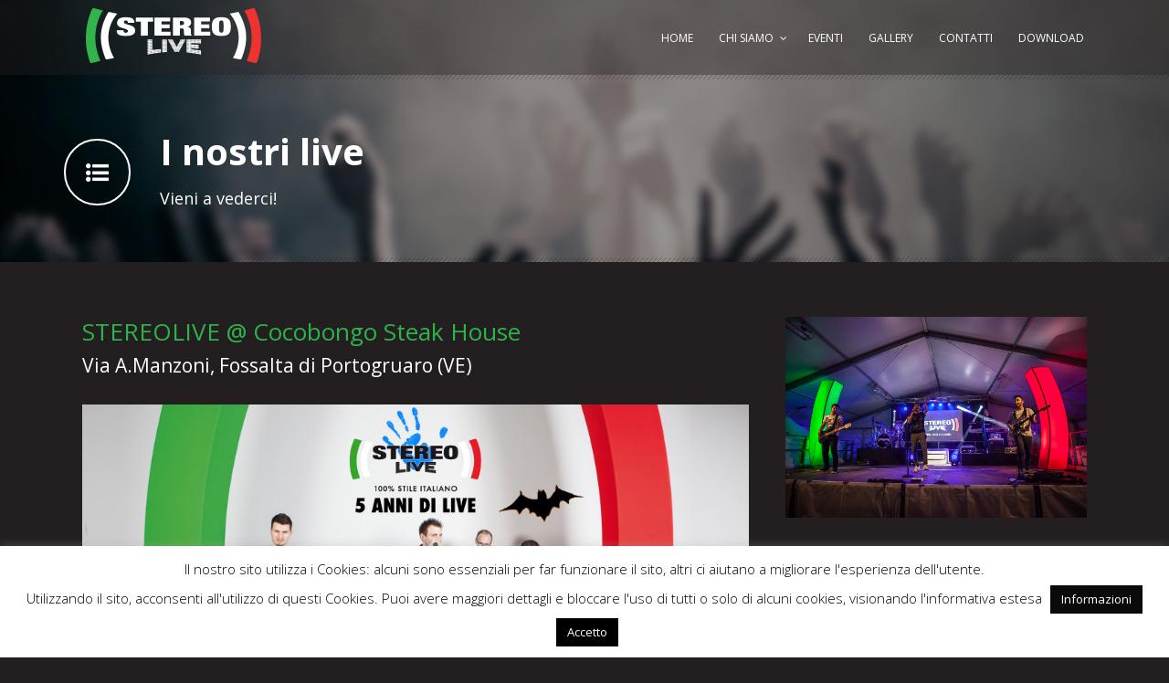

--- FILE ---
content_type: text/html; charset=utf-8
request_url: https://www.google.com/recaptcha/api2/anchor?ar=1&k=6LfJS88UAAAAAI4KYrU_AM-IfBKdORK5WDVW5qFN&co=aHR0cHM6Ly93d3cuc3RlcmVvbGl2ZS5pdDo0NDM.&hl=en&v=PoyoqOPhxBO7pBk68S4YbpHZ&size=invisible&anchor-ms=20000&execute-ms=30000&cb=ohtut6gj1bro
body_size: 48735
content:
<!DOCTYPE HTML><html dir="ltr" lang="en"><head><meta http-equiv="Content-Type" content="text/html; charset=UTF-8">
<meta http-equiv="X-UA-Compatible" content="IE=edge">
<title>reCAPTCHA</title>
<style type="text/css">
/* cyrillic-ext */
@font-face {
  font-family: 'Roboto';
  font-style: normal;
  font-weight: 400;
  font-stretch: 100%;
  src: url(//fonts.gstatic.com/s/roboto/v48/KFO7CnqEu92Fr1ME7kSn66aGLdTylUAMa3GUBHMdazTgWw.woff2) format('woff2');
  unicode-range: U+0460-052F, U+1C80-1C8A, U+20B4, U+2DE0-2DFF, U+A640-A69F, U+FE2E-FE2F;
}
/* cyrillic */
@font-face {
  font-family: 'Roboto';
  font-style: normal;
  font-weight: 400;
  font-stretch: 100%;
  src: url(//fonts.gstatic.com/s/roboto/v48/KFO7CnqEu92Fr1ME7kSn66aGLdTylUAMa3iUBHMdazTgWw.woff2) format('woff2');
  unicode-range: U+0301, U+0400-045F, U+0490-0491, U+04B0-04B1, U+2116;
}
/* greek-ext */
@font-face {
  font-family: 'Roboto';
  font-style: normal;
  font-weight: 400;
  font-stretch: 100%;
  src: url(//fonts.gstatic.com/s/roboto/v48/KFO7CnqEu92Fr1ME7kSn66aGLdTylUAMa3CUBHMdazTgWw.woff2) format('woff2');
  unicode-range: U+1F00-1FFF;
}
/* greek */
@font-face {
  font-family: 'Roboto';
  font-style: normal;
  font-weight: 400;
  font-stretch: 100%;
  src: url(//fonts.gstatic.com/s/roboto/v48/KFO7CnqEu92Fr1ME7kSn66aGLdTylUAMa3-UBHMdazTgWw.woff2) format('woff2');
  unicode-range: U+0370-0377, U+037A-037F, U+0384-038A, U+038C, U+038E-03A1, U+03A3-03FF;
}
/* math */
@font-face {
  font-family: 'Roboto';
  font-style: normal;
  font-weight: 400;
  font-stretch: 100%;
  src: url(//fonts.gstatic.com/s/roboto/v48/KFO7CnqEu92Fr1ME7kSn66aGLdTylUAMawCUBHMdazTgWw.woff2) format('woff2');
  unicode-range: U+0302-0303, U+0305, U+0307-0308, U+0310, U+0312, U+0315, U+031A, U+0326-0327, U+032C, U+032F-0330, U+0332-0333, U+0338, U+033A, U+0346, U+034D, U+0391-03A1, U+03A3-03A9, U+03B1-03C9, U+03D1, U+03D5-03D6, U+03F0-03F1, U+03F4-03F5, U+2016-2017, U+2034-2038, U+203C, U+2040, U+2043, U+2047, U+2050, U+2057, U+205F, U+2070-2071, U+2074-208E, U+2090-209C, U+20D0-20DC, U+20E1, U+20E5-20EF, U+2100-2112, U+2114-2115, U+2117-2121, U+2123-214F, U+2190, U+2192, U+2194-21AE, U+21B0-21E5, U+21F1-21F2, U+21F4-2211, U+2213-2214, U+2216-22FF, U+2308-230B, U+2310, U+2319, U+231C-2321, U+2336-237A, U+237C, U+2395, U+239B-23B7, U+23D0, U+23DC-23E1, U+2474-2475, U+25AF, U+25B3, U+25B7, U+25BD, U+25C1, U+25CA, U+25CC, U+25FB, U+266D-266F, U+27C0-27FF, U+2900-2AFF, U+2B0E-2B11, U+2B30-2B4C, U+2BFE, U+3030, U+FF5B, U+FF5D, U+1D400-1D7FF, U+1EE00-1EEFF;
}
/* symbols */
@font-face {
  font-family: 'Roboto';
  font-style: normal;
  font-weight: 400;
  font-stretch: 100%;
  src: url(//fonts.gstatic.com/s/roboto/v48/KFO7CnqEu92Fr1ME7kSn66aGLdTylUAMaxKUBHMdazTgWw.woff2) format('woff2');
  unicode-range: U+0001-000C, U+000E-001F, U+007F-009F, U+20DD-20E0, U+20E2-20E4, U+2150-218F, U+2190, U+2192, U+2194-2199, U+21AF, U+21E6-21F0, U+21F3, U+2218-2219, U+2299, U+22C4-22C6, U+2300-243F, U+2440-244A, U+2460-24FF, U+25A0-27BF, U+2800-28FF, U+2921-2922, U+2981, U+29BF, U+29EB, U+2B00-2BFF, U+4DC0-4DFF, U+FFF9-FFFB, U+10140-1018E, U+10190-1019C, U+101A0, U+101D0-101FD, U+102E0-102FB, U+10E60-10E7E, U+1D2C0-1D2D3, U+1D2E0-1D37F, U+1F000-1F0FF, U+1F100-1F1AD, U+1F1E6-1F1FF, U+1F30D-1F30F, U+1F315, U+1F31C, U+1F31E, U+1F320-1F32C, U+1F336, U+1F378, U+1F37D, U+1F382, U+1F393-1F39F, U+1F3A7-1F3A8, U+1F3AC-1F3AF, U+1F3C2, U+1F3C4-1F3C6, U+1F3CA-1F3CE, U+1F3D4-1F3E0, U+1F3ED, U+1F3F1-1F3F3, U+1F3F5-1F3F7, U+1F408, U+1F415, U+1F41F, U+1F426, U+1F43F, U+1F441-1F442, U+1F444, U+1F446-1F449, U+1F44C-1F44E, U+1F453, U+1F46A, U+1F47D, U+1F4A3, U+1F4B0, U+1F4B3, U+1F4B9, U+1F4BB, U+1F4BF, U+1F4C8-1F4CB, U+1F4D6, U+1F4DA, U+1F4DF, U+1F4E3-1F4E6, U+1F4EA-1F4ED, U+1F4F7, U+1F4F9-1F4FB, U+1F4FD-1F4FE, U+1F503, U+1F507-1F50B, U+1F50D, U+1F512-1F513, U+1F53E-1F54A, U+1F54F-1F5FA, U+1F610, U+1F650-1F67F, U+1F687, U+1F68D, U+1F691, U+1F694, U+1F698, U+1F6AD, U+1F6B2, U+1F6B9-1F6BA, U+1F6BC, U+1F6C6-1F6CF, U+1F6D3-1F6D7, U+1F6E0-1F6EA, U+1F6F0-1F6F3, U+1F6F7-1F6FC, U+1F700-1F7FF, U+1F800-1F80B, U+1F810-1F847, U+1F850-1F859, U+1F860-1F887, U+1F890-1F8AD, U+1F8B0-1F8BB, U+1F8C0-1F8C1, U+1F900-1F90B, U+1F93B, U+1F946, U+1F984, U+1F996, U+1F9E9, U+1FA00-1FA6F, U+1FA70-1FA7C, U+1FA80-1FA89, U+1FA8F-1FAC6, U+1FACE-1FADC, U+1FADF-1FAE9, U+1FAF0-1FAF8, U+1FB00-1FBFF;
}
/* vietnamese */
@font-face {
  font-family: 'Roboto';
  font-style: normal;
  font-weight: 400;
  font-stretch: 100%;
  src: url(//fonts.gstatic.com/s/roboto/v48/KFO7CnqEu92Fr1ME7kSn66aGLdTylUAMa3OUBHMdazTgWw.woff2) format('woff2');
  unicode-range: U+0102-0103, U+0110-0111, U+0128-0129, U+0168-0169, U+01A0-01A1, U+01AF-01B0, U+0300-0301, U+0303-0304, U+0308-0309, U+0323, U+0329, U+1EA0-1EF9, U+20AB;
}
/* latin-ext */
@font-face {
  font-family: 'Roboto';
  font-style: normal;
  font-weight: 400;
  font-stretch: 100%;
  src: url(//fonts.gstatic.com/s/roboto/v48/KFO7CnqEu92Fr1ME7kSn66aGLdTylUAMa3KUBHMdazTgWw.woff2) format('woff2');
  unicode-range: U+0100-02BA, U+02BD-02C5, U+02C7-02CC, U+02CE-02D7, U+02DD-02FF, U+0304, U+0308, U+0329, U+1D00-1DBF, U+1E00-1E9F, U+1EF2-1EFF, U+2020, U+20A0-20AB, U+20AD-20C0, U+2113, U+2C60-2C7F, U+A720-A7FF;
}
/* latin */
@font-face {
  font-family: 'Roboto';
  font-style: normal;
  font-weight: 400;
  font-stretch: 100%;
  src: url(//fonts.gstatic.com/s/roboto/v48/KFO7CnqEu92Fr1ME7kSn66aGLdTylUAMa3yUBHMdazQ.woff2) format('woff2');
  unicode-range: U+0000-00FF, U+0131, U+0152-0153, U+02BB-02BC, U+02C6, U+02DA, U+02DC, U+0304, U+0308, U+0329, U+2000-206F, U+20AC, U+2122, U+2191, U+2193, U+2212, U+2215, U+FEFF, U+FFFD;
}
/* cyrillic-ext */
@font-face {
  font-family: 'Roboto';
  font-style: normal;
  font-weight: 500;
  font-stretch: 100%;
  src: url(//fonts.gstatic.com/s/roboto/v48/KFO7CnqEu92Fr1ME7kSn66aGLdTylUAMa3GUBHMdazTgWw.woff2) format('woff2');
  unicode-range: U+0460-052F, U+1C80-1C8A, U+20B4, U+2DE0-2DFF, U+A640-A69F, U+FE2E-FE2F;
}
/* cyrillic */
@font-face {
  font-family: 'Roboto';
  font-style: normal;
  font-weight: 500;
  font-stretch: 100%;
  src: url(//fonts.gstatic.com/s/roboto/v48/KFO7CnqEu92Fr1ME7kSn66aGLdTylUAMa3iUBHMdazTgWw.woff2) format('woff2');
  unicode-range: U+0301, U+0400-045F, U+0490-0491, U+04B0-04B1, U+2116;
}
/* greek-ext */
@font-face {
  font-family: 'Roboto';
  font-style: normal;
  font-weight: 500;
  font-stretch: 100%;
  src: url(//fonts.gstatic.com/s/roboto/v48/KFO7CnqEu92Fr1ME7kSn66aGLdTylUAMa3CUBHMdazTgWw.woff2) format('woff2');
  unicode-range: U+1F00-1FFF;
}
/* greek */
@font-face {
  font-family: 'Roboto';
  font-style: normal;
  font-weight: 500;
  font-stretch: 100%;
  src: url(//fonts.gstatic.com/s/roboto/v48/KFO7CnqEu92Fr1ME7kSn66aGLdTylUAMa3-UBHMdazTgWw.woff2) format('woff2');
  unicode-range: U+0370-0377, U+037A-037F, U+0384-038A, U+038C, U+038E-03A1, U+03A3-03FF;
}
/* math */
@font-face {
  font-family: 'Roboto';
  font-style: normal;
  font-weight: 500;
  font-stretch: 100%;
  src: url(//fonts.gstatic.com/s/roboto/v48/KFO7CnqEu92Fr1ME7kSn66aGLdTylUAMawCUBHMdazTgWw.woff2) format('woff2');
  unicode-range: U+0302-0303, U+0305, U+0307-0308, U+0310, U+0312, U+0315, U+031A, U+0326-0327, U+032C, U+032F-0330, U+0332-0333, U+0338, U+033A, U+0346, U+034D, U+0391-03A1, U+03A3-03A9, U+03B1-03C9, U+03D1, U+03D5-03D6, U+03F0-03F1, U+03F4-03F5, U+2016-2017, U+2034-2038, U+203C, U+2040, U+2043, U+2047, U+2050, U+2057, U+205F, U+2070-2071, U+2074-208E, U+2090-209C, U+20D0-20DC, U+20E1, U+20E5-20EF, U+2100-2112, U+2114-2115, U+2117-2121, U+2123-214F, U+2190, U+2192, U+2194-21AE, U+21B0-21E5, U+21F1-21F2, U+21F4-2211, U+2213-2214, U+2216-22FF, U+2308-230B, U+2310, U+2319, U+231C-2321, U+2336-237A, U+237C, U+2395, U+239B-23B7, U+23D0, U+23DC-23E1, U+2474-2475, U+25AF, U+25B3, U+25B7, U+25BD, U+25C1, U+25CA, U+25CC, U+25FB, U+266D-266F, U+27C0-27FF, U+2900-2AFF, U+2B0E-2B11, U+2B30-2B4C, U+2BFE, U+3030, U+FF5B, U+FF5D, U+1D400-1D7FF, U+1EE00-1EEFF;
}
/* symbols */
@font-face {
  font-family: 'Roboto';
  font-style: normal;
  font-weight: 500;
  font-stretch: 100%;
  src: url(//fonts.gstatic.com/s/roboto/v48/KFO7CnqEu92Fr1ME7kSn66aGLdTylUAMaxKUBHMdazTgWw.woff2) format('woff2');
  unicode-range: U+0001-000C, U+000E-001F, U+007F-009F, U+20DD-20E0, U+20E2-20E4, U+2150-218F, U+2190, U+2192, U+2194-2199, U+21AF, U+21E6-21F0, U+21F3, U+2218-2219, U+2299, U+22C4-22C6, U+2300-243F, U+2440-244A, U+2460-24FF, U+25A0-27BF, U+2800-28FF, U+2921-2922, U+2981, U+29BF, U+29EB, U+2B00-2BFF, U+4DC0-4DFF, U+FFF9-FFFB, U+10140-1018E, U+10190-1019C, U+101A0, U+101D0-101FD, U+102E0-102FB, U+10E60-10E7E, U+1D2C0-1D2D3, U+1D2E0-1D37F, U+1F000-1F0FF, U+1F100-1F1AD, U+1F1E6-1F1FF, U+1F30D-1F30F, U+1F315, U+1F31C, U+1F31E, U+1F320-1F32C, U+1F336, U+1F378, U+1F37D, U+1F382, U+1F393-1F39F, U+1F3A7-1F3A8, U+1F3AC-1F3AF, U+1F3C2, U+1F3C4-1F3C6, U+1F3CA-1F3CE, U+1F3D4-1F3E0, U+1F3ED, U+1F3F1-1F3F3, U+1F3F5-1F3F7, U+1F408, U+1F415, U+1F41F, U+1F426, U+1F43F, U+1F441-1F442, U+1F444, U+1F446-1F449, U+1F44C-1F44E, U+1F453, U+1F46A, U+1F47D, U+1F4A3, U+1F4B0, U+1F4B3, U+1F4B9, U+1F4BB, U+1F4BF, U+1F4C8-1F4CB, U+1F4D6, U+1F4DA, U+1F4DF, U+1F4E3-1F4E6, U+1F4EA-1F4ED, U+1F4F7, U+1F4F9-1F4FB, U+1F4FD-1F4FE, U+1F503, U+1F507-1F50B, U+1F50D, U+1F512-1F513, U+1F53E-1F54A, U+1F54F-1F5FA, U+1F610, U+1F650-1F67F, U+1F687, U+1F68D, U+1F691, U+1F694, U+1F698, U+1F6AD, U+1F6B2, U+1F6B9-1F6BA, U+1F6BC, U+1F6C6-1F6CF, U+1F6D3-1F6D7, U+1F6E0-1F6EA, U+1F6F0-1F6F3, U+1F6F7-1F6FC, U+1F700-1F7FF, U+1F800-1F80B, U+1F810-1F847, U+1F850-1F859, U+1F860-1F887, U+1F890-1F8AD, U+1F8B0-1F8BB, U+1F8C0-1F8C1, U+1F900-1F90B, U+1F93B, U+1F946, U+1F984, U+1F996, U+1F9E9, U+1FA00-1FA6F, U+1FA70-1FA7C, U+1FA80-1FA89, U+1FA8F-1FAC6, U+1FACE-1FADC, U+1FADF-1FAE9, U+1FAF0-1FAF8, U+1FB00-1FBFF;
}
/* vietnamese */
@font-face {
  font-family: 'Roboto';
  font-style: normal;
  font-weight: 500;
  font-stretch: 100%;
  src: url(//fonts.gstatic.com/s/roboto/v48/KFO7CnqEu92Fr1ME7kSn66aGLdTylUAMa3OUBHMdazTgWw.woff2) format('woff2');
  unicode-range: U+0102-0103, U+0110-0111, U+0128-0129, U+0168-0169, U+01A0-01A1, U+01AF-01B0, U+0300-0301, U+0303-0304, U+0308-0309, U+0323, U+0329, U+1EA0-1EF9, U+20AB;
}
/* latin-ext */
@font-face {
  font-family: 'Roboto';
  font-style: normal;
  font-weight: 500;
  font-stretch: 100%;
  src: url(//fonts.gstatic.com/s/roboto/v48/KFO7CnqEu92Fr1ME7kSn66aGLdTylUAMa3KUBHMdazTgWw.woff2) format('woff2');
  unicode-range: U+0100-02BA, U+02BD-02C5, U+02C7-02CC, U+02CE-02D7, U+02DD-02FF, U+0304, U+0308, U+0329, U+1D00-1DBF, U+1E00-1E9F, U+1EF2-1EFF, U+2020, U+20A0-20AB, U+20AD-20C0, U+2113, U+2C60-2C7F, U+A720-A7FF;
}
/* latin */
@font-face {
  font-family: 'Roboto';
  font-style: normal;
  font-weight: 500;
  font-stretch: 100%;
  src: url(//fonts.gstatic.com/s/roboto/v48/KFO7CnqEu92Fr1ME7kSn66aGLdTylUAMa3yUBHMdazQ.woff2) format('woff2');
  unicode-range: U+0000-00FF, U+0131, U+0152-0153, U+02BB-02BC, U+02C6, U+02DA, U+02DC, U+0304, U+0308, U+0329, U+2000-206F, U+20AC, U+2122, U+2191, U+2193, U+2212, U+2215, U+FEFF, U+FFFD;
}
/* cyrillic-ext */
@font-face {
  font-family: 'Roboto';
  font-style: normal;
  font-weight: 900;
  font-stretch: 100%;
  src: url(//fonts.gstatic.com/s/roboto/v48/KFO7CnqEu92Fr1ME7kSn66aGLdTylUAMa3GUBHMdazTgWw.woff2) format('woff2');
  unicode-range: U+0460-052F, U+1C80-1C8A, U+20B4, U+2DE0-2DFF, U+A640-A69F, U+FE2E-FE2F;
}
/* cyrillic */
@font-face {
  font-family: 'Roboto';
  font-style: normal;
  font-weight: 900;
  font-stretch: 100%;
  src: url(//fonts.gstatic.com/s/roboto/v48/KFO7CnqEu92Fr1ME7kSn66aGLdTylUAMa3iUBHMdazTgWw.woff2) format('woff2');
  unicode-range: U+0301, U+0400-045F, U+0490-0491, U+04B0-04B1, U+2116;
}
/* greek-ext */
@font-face {
  font-family: 'Roboto';
  font-style: normal;
  font-weight: 900;
  font-stretch: 100%;
  src: url(//fonts.gstatic.com/s/roboto/v48/KFO7CnqEu92Fr1ME7kSn66aGLdTylUAMa3CUBHMdazTgWw.woff2) format('woff2');
  unicode-range: U+1F00-1FFF;
}
/* greek */
@font-face {
  font-family: 'Roboto';
  font-style: normal;
  font-weight: 900;
  font-stretch: 100%;
  src: url(//fonts.gstatic.com/s/roboto/v48/KFO7CnqEu92Fr1ME7kSn66aGLdTylUAMa3-UBHMdazTgWw.woff2) format('woff2');
  unicode-range: U+0370-0377, U+037A-037F, U+0384-038A, U+038C, U+038E-03A1, U+03A3-03FF;
}
/* math */
@font-face {
  font-family: 'Roboto';
  font-style: normal;
  font-weight: 900;
  font-stretch: 100%;
  src: url(//fonts.gstatic.com/s/roboto/v48/KFO7CnqEu92Fr1ME7kSn66aGLdTylUAMawCUBHMdazTgWw.woff2) format('woff2');
  unicode-range: U+0302-0303, U+0305, U+0307-0308, U+0310, U+0312, U+0315, U+031A, U+0326-0327, U+032C, U+032F-0330, U+0332-0333, U+0338, U+033A, U+0346, U+034D, U+0391-03A1, U+03A3-03A9, U+03B1-03C9, U+03D1, U+03D5-03D6, U+03F0-03F1, U+03F4-03F5, U+2016-2017, U+2034-2038, U+203C, U+2040, U+2043, U+2047, U+2050, U+2057, U+205F, U+2070-2071, U+2074-208E, U+2090-209C, U+20D0-20DC, U+20E1, U+20E5-20EF, U+2100-2112, U+2114-2115, U+2117-2121, U+2123-214F, U+2190, U+2192, U+2194-21AE, U+21B0-21E5, U+21F1-21F2, U+21F4-2211, U+2213-2214, U+2216-22FF, U+2308-230B, U+2310, U+2319, U+231C-2321, U+2336-237A, U+237C, U+2395, U+239B-23B7, U+23D0, U+23DC-23E1, U+2474-2475, U+25AF, U+25B3, U+25B7, U+25BD, U+25C1, U+25CA, U+25CC, U+25FB, U+266D-266F, U+27C0-27FF, U+2900-2AFF, U+2B0E-2B11, U+2B30-2B4C, U+2BFE, U+3030, U+FF5B, U+FF5D, U+1D400-1D7FF, U+1EE00-1EEFF;
}
/* symbols */
@font-face {
  font-family: 'Roboto';
  font-style: normal;
  font-weight: 900;
  font-stretch: 100%;
  src: url(//fonts.gstatic.com/s/roboto/v48/KFO7CnqEu92Fr1ME7kSn66aGLdTylUAMaxKUBHMdazTgWw.woff2) format('woff2');
  unicode-range: U+0001-000C, U+000E-001F, U+007F-009F, U+20DD-20E0, U+20E2-20E4, U+2150-218F, U+2190, U+2192, U+2194-2199, U+21AF, U+21E6-21F0, U+21F3, U+2218-2219, U+2299, U+22C4-22C6, U+2300-243F, U+2440-244A, U+2460-24FF, U+25A0-27BF, U+2800-28FF, U+2921-2922, U+2981, U+29BF, U+29EB, U+2B00-2BFF, U+4DC0-4DFF, U+FFF9-FFFB, U+10140-1018E, U+10190-1019C, U+101A0, U+101D0-101FD, U+102E0-102FB, U+10E60-10E7E, U+1D2C0-1D2D3, U+1D2E0-1D37F, U+1F000-1F0FF, U+1F100-1F1AD, U+1F1E6-1F1FF, U+1F30D-1F30F, U+1F315, U+1F31C, U+1F31E, U+1F320-1F32C, U+1F336, U+1F378, U+1F37D, U+1F382, U+1F393-1F39F, U+1F3A7-1F3A8, U+1F3AC-1F3AF, U+1F3C2, U+1F3C4-1F3C6, U+1F3CA-1F3CE, U+1F3D4-1F3E0, U+1F3ED, U+1F3F1-1F3F3, U+1F3F5-1F3F7, U+1F408, U+1F415, U+1F41F, U+1F426, U+1F43F, U+1F441-1F442, U+1F444, U+1F446-1F449, U+1F44C-1F44E, U+1F453, U+1F46A, U+1F47D, U+1F4A3, U+1F4B0, U+1F4B3, U+1F4B9, U+1F4BB, U+1F4BF, U+1F4C8-1F4CB, U+1F4D6, U+1F4DA, U+1F4DF, U+1F4E3-1F4E6, U+1F4EA-1F4ED, U+1F4F7, U+1F4F9-1F4FB, U+1F4FD-1F4FE, U+1F503, U+1F507-1F50B, U+1F50D, U+1F512-1F513, U+1F53E-1F54A, U+1F54F-1F5FA, U+1F610, U+1F650-1F67F, U+1F687, U+1F68D, U+1F691, U+1F694, U+1F698, U+1F6AD, U+1F6B2, U+1F6B9-1F6BA, U+1F6BC, U+1F6C6-1F6CF, U+1F6D3-1F6D7, U+1F6E0-1F6EA, U+1F6F0-1F6F3, U+1F6F7-1F6FC, U+1F700-1F7FF, U+1F800-1F80B, U+1F810-1F847, U+1F850-1F859, U+1F860-1F887, U+1F890-1F8AD, U+1F8B0-1F8BB, U+1F8C0-1F8C1, U+1F900-1F90B, U+1F93B, U+1F946, U+1F984, U+1F996, U+1F9E9, U+1FA00-1FA6F, U+1FA70-1FA7C, U+1FA80-1FA89, U+1FA8F-1FAC6, U+1FACE-1FADC, U+1FADF-1FAE9, U+1FAF0-1FAF8, U+1FB00-1FBFF;
}
/* vietnamese */
@font-face {
  font-family: 'Roboto';
  font-style: normal;
  font-weight: 900;
  font-stretch: 100%;
  src: url(//fonts.gstatic.com/s/roboto/v48/KFO7CnqEu92Fr1ME7kSn66aGLdTylUAMa3OUBHMdazTgWw.woff2) format('woff2');
  unicode-range: U+0102-0103, U+0110-0111, U+0128-0129, U+0168-0169, U+01A0-01A1, U+01AF-01B0, U+0300-0301, U+0303-0304, U+0308-0309, U+0323, U+0329, U+1EA0-1EF9, U+20AB;
}
/* latin-ext */
@font-face {
  font-family: 'Roboto';
  font-style: normal;
  font-weight: 900;
  font-stretch: 100%;
  src: url(//fonts.gstatic.com/s/roboto/v48/KFO7CnqEu92Fr1ME7kSn66aGLdTylUAMa3KUBHMdazTgWw.woff2) format('woff2');
  unicode-range: U+0100-02BA, U+02BD-02C5, U+02C7-02CC, U+02CE-02D7, U+02DD-02FF, U+0304, U+0308, U+0329, U+1D00-1DBF, U+1E00-1E9F, U+1EF2-1EFF, U+2020, U+20A0-20AB, U+20AD-20C0, U+2113, U+2C60-2C7F, U+A720-A7FF;
}
/* latin */
@font-face {
  font-family: 'Roboto';
  font-style: normal;
  font-weight: 900;
  font-stretch: 100%;
  src: url(//fonts.gstatic.com/s/roboto/v48/KFO7CnqEu92Fr1ME7kSn66aGLdTylUAMa3yUBHMdazQ.woff2) format('woff2');
  unicode-range: U+0000-00FF, U+0131, U+0152-0153, U+02BB-02BC, U+02C6, U+02DA, U+02DC, U+0304, U+0308, U+0329, U+2000-206F, U+20AC, U+2122, U+2191, U+2193, U+2212, U+2215, U+FEFF, U+FFFD;
}

</style>
<link rel="stylesheet" type="text/css" href="https://www.gstatic.com/recaptcha/releases/PoyoqOPhxBO7pBk68S4YbpHZ/styles__ltr.css">
<script nonce="U-eep70bweV2JiYrxMnfxA" type="text/javascript">window['__recaptcha_api'] = 'https://www.google.com/recaptcha/api2/';</script>
<script type="text/javascript" src="https://www.gstatic.com/recaptcha/releases/PoyoqOPhxBO7pBk68S4YbpHZ/recaptcha__en.js" nonce="U-eep70bweV2JiYrxMnfxA">
      
    </script></head>
<body><div id="rc-anchor-alert" class="rc-anchor-alert"></div>
<input type="hidden" id="recaptcha-token" value="[base64]">
<script type="text/javascript" nonce="U-eep70bweV2JiYrxMnfxA">
      recaptcha.anchor.Main.init("[\x22ainput\x22,[\x22bgdata\x22,\x22\x22,\[base64]/[base64]/bmV3IFpbdF0obVswXSk6Sz09Mj9uZXcgWlt0XShtWzBdLG1bMV0pOks9PTM/bmV3IFpbdF0obVswXSxtWzFdLG1bMl0pOks9PTQ/[base64]/[base64]/[base64]/[base64]/[base64]/[base64]/[base64]/[base64]/[base64]/[base64]/[base64]/[base64]/[base64]/[base64]\\u003d\\u003d\x22,\[base64]\x22,\[base64]/Cr8OKw6wIESvCj8O2w7HCtA7DisKNB8Obw5bDncOuw4TDlcKpw67DjggbO0kPAcOvYSfDjjDCnmowQlAzUsOCw5XDssK5Y8K+w5AhE8KVJcKzwqAjwrcPfMKBw7wewp7CrGsGQXM8wq/CrXzDs8K6JXjCncK+wqE5wrLCkx/DjRUFw5IHD8KvwqQvwrcoMGHCocK/[base64]/DhsOHXMKnSVgYPcOcAMO9w73DmD3DqsOQwqYlw7lFPEp4w63CsCQTV8OLwr0FwpzCkcKULUsvw4jDvgh9wr/DnTJqL1bCnW/DssOUcltcw6fDvMOuw7UKwoTDq27Co0DCv3DDsUY3LS/CicK0w79xOcKdGDlGw60aw4swwrjDujMgAsONw4PDksKuwq7DrcKRJsK8BcO9H8O0Y8KwBsKJw6jCm8OxasKVcXNlwrfCgsKhFsKgfcOlSDfDlAvCscOXwq7DkcOjGhZJw6LDj8O1wrl3w6/[base64]/DqsOSdnRVacOXMcOqRELDkMKNOgJhw40KPsKJK8KKDGJiAcORw73Dum9Zwo0Lwo/CoFvDojDCpTA0VUbCv8KTwrHCjMKtRG7CssOSfyoZE0AVw5fDmsKKO8KEOx7Cm8OGPlBkdCojw5dJT8KywrXCt8Omwq9bcsOFOEA4wrTCmjhZUMK7wo3CqG8KdypKw7/DjsO0OcOrw5HDoQdWJMKuW2TDm2DCjBEvw4ESPcOOAcOow7nCthLDgVcRJMOEw7FnRcOxw4rDkcK+wplDCk0DwpTCnsOZRDNQfiDDlSI3W8OwR8KqH3F4w4jDmAXDn8KIfcObasOjCMKTZMKXN8ONwpZ/wqlOPTDDgB8pNHzDqTHDsxAcwrkGORhbcwMoHiXClMK3ScO/[base64]/DsT3DqGEqw4A4LsOQd8O9w4DDnQXDo1rDgWnDmh1TGF0rwpE6wpjChykIWMO1DcOFw4sJVzERwrw5KmPCgQ3Cq8OWw6jDqcK/wrJOwq1tw5pNUsO5wqslwozCosKHw5Ajw5LCoMKVcsO4csOFIsKxNysHwpQAw58mNsKCw5geAFjDmcK/Z8ONbCLCmMK/wqLDqgDDrsKww7wsw4kxwoADwoXCjnQ8fcKFKkAhJcO6w6YpLAA4w4DCgz/DmWZWw5LDthTDu3TCnRBQw541w7/DtjwJO3nDk2zCh8Opw4Bgw6JOMMK1w5DChnrDv8OIwolgw5fDl8O8w6HCnj3DuMOxw5sfD8OIPTDCi8Onw7t8RE9Yw6ojZcObwq7CqFjDq8O6w6DCvD3CksOBW1PDh3/CvBLClRpAL8K/X8KdWMKMasKhw5BCXMKWZGtYwqh5EcKiw7bDqDkMO2FXSnUXw6LDhcKZw78Yd8OvEzEaXw1WRMKfG0R0JjdrGyp6wq4Ib8Ocw4UMwpvCmcO9wqxYZQh2FMKlw65AwonDscODaMO6bsObw5/CpsKMCW4uwqHCm8K3I8K3ScKqwp/[base64]/CgwMJDVjCiMK7YxDCvcKxXVrDq8K3annDvwjDmMOmCxPClyTDjMKTwpd3VMOwPUwjw5cQwpDCpcKfw5doCSAZw7rDvMKiJMOJwpjDtcOIw749wpBJPRZlLRzChMKKbnrDncO/wqvCm0LCjxHCosKED8Kqw6N4w7LChVh7AwYgwrbChwrDh8K0w5HCp0Ysw6o/w5FESMOswqjDvsO+L8Khw5dUw4N7w7glW0tmPlzCkHbDvWLDtcK/NMO1AyQgw7NscsODdxIfw4LCs8KDYELCgsKRBUleRsK0ecOzGGTDiGs3w7xPOS/DgSIrCWzCncK6CsOHw6DDvlNqw7Ukw5k0wpHDiCcJwqbDncOhwrpRwqzDsMK5w58aC8OZwrjDuRchTsKEN8ONDws9w4Z8bGLDgsKSRsOMw41KZcOQfn3CkRPDtsKgwp7DgsKmwrVDCsKUfcKdwovDnMKCw7tEw43DhgfDtsKpw6UdES5vNk0Cwq/DtcOaY8O6YcOyMD7Cr3nDtMK5w5YLwoksVcO2WTdJw6PClsKJEm9iXT3Cl8K/M3nDghNUYsO/QcKmVQsjwoPDqMOFwpHDjmgbHsOcw4fCg8K6w40nw75Bw5F5wp7DjcOuUMK/Z8ONw75LwpsMAsOsC2APwovCl2I8wqPCsGkfw6zDjFDCrgpOw5bCqcOdwo91CTDCvsOiwqUAKcO1cMKKw6URM8OoGGgFKy7Du8K/[base64]/wr7Ck8KDwpAcSsKnMTXDu8KwesOoZcO0w63Dm09Pw5JxwpEZC8K4BS7CksKdw77CnSDCuMOfwrjDg8OSCyYDw7bCkMKtwrHDnW9Tw51dUMKkwr0lecO2w5FRwoMBBHhebQPDshBlOXhQw4s6wqnDjsKuwo7DnipMwpBtwpMSOg4cwo/Dk8O/YsOSXcKrSsKtdUspwot6w4jDkVjDlT7Ckmo/PMK4wqN2LMOQwqpowqjDrk/DvUMAwo7Dn8Ouw5PCj8OWUMOAwo3DkMK5wotzesK9WzZsw6/[base64]/DvidPODLCm8O0dlFZaSxkwpbDqk5sJyw7w4MeHcO1wpAhV8KGwq4aw4EGXsOowo/DtWAEwpnDqDbCi8Ouc1TDgcK3Y8KWUsK9wojDlcKgKmEWw7rDrw1TOcKjwqlNRCbDjRwnwplJMUBLw6LCnUdxwoXDq8O8WcKLwprCojXCvnMnw5/CkwA2cmV/H0TClyc5JcKPThXDiMKjwoENeXRkwqwHwr03LVXCr8Khc3VTS3wRwo3DqsOPHizCj2rDumM5QcOLU8KqwqQ+wrrCqsO4w5jCmsOrw6kdN8KPwp9LGsKNwr7CqW/ChsO2wpPCg2Jqw4vCgULCmQ3CgsOSeCbDoktww4TCrjAWw5nDk8KEw57DoxfCqMOgw4hQwrnDmlfCu8OmKgM8w7nDnTfDusO1VsKNYMK2LTnCnWpFbcK/X8OyHzDCuMOPw4F3JErDsF12ccKaw6zDn8KKEcO9ZMK4PcKtw7DCnEHDoTHDusKgbsKUwp9UwpnCjgx4Ln7CpS/Do0tVaQhowrzCmQHCusO0BWTDg8KbasOGd8KqUj7Cq8K/wrTDrsKuCjzCj2rDhG8Qw6HCmsKNw5jCqsKkwqJoHRXCs8Kmwr5wOcOQwr3DjA3DosOgwp3DjlNSF8OWwokfEMKnwojDrnV5Dw/[base64]/DsQtAw5/CjQJRw5xpSyhGw5MHw7tGwqnClcK/Y8KoCjsKw7ciN8KlwprCgcO6a2XCr0I9w7whw6vDvsOdOFjCnsOmfHrDpsKzwqDCgMOEw6TCr8KtcMOXJHvDr8KdN8KRwqUUYj/Du8OAwpt5eMKdw4PDuQgHY8OOYsOjwo/Ds8KbTDjCh8KtNMKcw4PDqBvCgCHDucO6AyA7w7jDsMOBfH4Ow7tPw7J6CMO3woRwHsK3wqfDljPChC49PsKHw6HCnTJHw73CuH9lw5J7w7UPw64/CkHDjgfCsWvDmMKNQ8OKCcK2wprCkcK+wpwrwofDs8OkFMOXw4VHw55SSwY1CTIBwrTCocKsAz/Dv8KqS8KADMKdGV/[base64]/Cm8KbE8KBeATCh8OgwpPDrMOvQnbDvnwVwqMTw6zClkAOwpEyQzLDhsKBDMOMwoPCiD4dwpsiPTLCtSjCuVACP8O8cDPDkyPDjGjDrMKhf8KMb1zDm8OgGz8sL8KyKEbCqsKIFcO8MsK5w7YaUl/CksKIJcONCMODwovDtMKOwpPDs2PChVoqMcOoaTzDucO/wogWwr/DssKtwrvDpFMKw7wbw7nCowDDqngII3gfEcOYw73CisO1WMK+OcKqRsONMQBkXUdvXsKbw7hyZHrCtsKCwojCoSY+w6XCtgpAFMKIGjTDtcKbwpLDtcOYUlx4VcK4Ll7CkUlvw5rCssKMK8Obw7/DrwHDpjPDm3DDni7CqMOgw5vDlcKHw50xworDl1XDg8KGKl1Uw5Msw5LCocOywr/Cr8OkwqdewqXDm8KnMGzCvW7Cll1gMMOyRMKHHGJgODHDlV4iw5QAwqLDq2YRwo89w797Ah/DmsO1wpzDv8Osb8O/N8O2WF/[base64]/DhMKiw7NrGcOqPMKMw7ttZXPCh1UGYMO3wrgPwr7DkV3Du2jDo8KBwpnDvxfDtMOhw7/CtMKUSWIQV8KpwqTDrsOZQWPDmVfCnMKZQ2HCmMK/UcOHwrrDr2HCjMOFw6/CpVFxw4UYw4jCncOnwqzCiWhUYS3Du1bDuMKIesKKJTtIOw4RX8KzwohewprCp3hQw5JVwod+LUpjw7EXGh7ChWHDmgF6wppbw7jChcK+dcKnFikUwqTCtcOZJwxww6I0wqsoVzTCrMOow4cIHMOcwpvDiGdYK8O0w6/DsGUKwrNJMsOkUGnCqlHCk8Oqw7IHw7bCosKIwo7Ck8KbdFTDoMKRwpIXGsOLw6/[base64]/DrC1xwpbDncKvdxzDpjgUJ8OcwpvDn03DsMO3wp9JwoFEM0oyLXlRw47CmMKSwrJaQUfDkgDDtsOAwrbDkAvDnMKvOCzDocOqIsKlacKcwrvCgSTDp8KLw6nCnS3DqcO3w7vDmsO3w7oQw7UEQsOVZSvDkMKbwoTCnz/Cm8Otw6HDmgkUOcO/w57DuCXCh3TCgsKZN2nDikfCtcOtbFvCoHYIA8KGwpTDjSchUirDsMK6w5QVC3cfwr/DlV3Dqm1rEHEyw4rCtysWbE5BOSDCvX59wp/DuWzCvG/DhMO6w5rCmW0YwodmV8Ocw5fDlsKdwovDhWULwq1dw5LDjMOGH3UNwrzDsMOxw5zClgLCgsKFMhVjwoNQThdIw4DDgwsFw4hfwo8hVsOgLkIpw6lEGMOnw7UOcMK1wp/Do8KHwo0Uw5DCicOkRMKfw5LDmsOPPMO/HcK7w7ItwrTDnBVgE3LCqhweGhnDj8KQwpPDnsOIwoHCkMOYw5jCvl9/w5nClMKiw5PDixRTA8OZfjYmexXDuS/Dp2XCj8KgZcO4ZRUbL8Ohw5wVecKWLsONwpIKG8KZwrLDpcKjwqoCHGg8UFkMwrTDvAQ9J8KmIg7DkMOCWwvDjwnDhcKzw6F6w4rCksOAwrsTKsKdw68Pw43DpmDCkcKGwoE/ecKYehjDosKWbwdjw7p4S27ClcKOw5TDnsKPwqModcO7Hykhw7YWwqdrw5jDrl8ENMOdw4HDucOkwrnCmMKUwonDsiASwrrCvsOcw7pgKcKhwqBXw6rDhyfCt8K/wqzCql0Ww6lIwrfCnh3CtsK/wq1SdsOgwpjDv8OscCfCpxVEwpDDpXEAKcOIwphFG2HDqsOCfXjCiMKlC8KfOcKVGsKoPS/ChMOuwozCicOow7HCpDQcw6lMw4wLwr0dS8KiwptzJE/CpsOwSFrCpjEPJAw+axbDksKLw5jCtMOcwpfCtFjDvSh6exvDnnp5McOJw4TDjsOtwp/[base64]/[base64]/Di14xKmHCjmXDsitKw6kRwoTCtFkNw5vDqcKNwo8DKXXDjmvDp8OuDnXDvsOqwqlXG8KawpzDjQA/wq43wqnDlsKWw7Jfw6wWOnnCq28Fw7R+wrfDksOtBHjCnVAaIV7CiMOtwoYfw77CnAbDnMOqw7LCj8K2A3cZwpVow5EIJMOmVMKQw4/DusOiwrvCq8OFw6YfLGPCm3kOBDZDw7tUFcKAw517wr9MwqPDlMK1asOLLGjCgVzDqhvCoMORTRMTw47ChsOgeWbCp3IwwrTCjsKkw57DtXk1w6UYBGTDuMOFw4Zkw7pBwqU7wqjDnzbDrsOIJCnDnnA9CTPDh8Kpw6TCh8KZYFBhwofDtcO7wpY9w4Q/[base64]/E8OjScKrdMO8w5DDm10ZRsKEM0IFw7vDhS/CjMOuw6zCmQDDuTMFw7wxwoDCmG8Dw5rCmMKnwqrDi0/Dv2jDkRrCpVQUw53Ct2YyN8KGdz3DhMOqKcKYw5/CijUwdcKYIV7CiU/CkTI+w6BAw6LCtSXDul3CqmzDnVRvE8O6G8K4IMO9a2PDj8Oww6kdw5nDjMOtwo7CvcOtwrXCicOlwq/DtcOiw6kTK3IpU1XCgsK2CENUwqkiwqQCwpfCmhvCpsOsf2bDtD/Cq2vCvFZjZgfDniFRVhVHwoA1w5RhbSnCuMK3w63DtMOVTRdQw6Z0AsKCw6IXwodyW8KOw6LCpCNnw5pFwoXCoS5Xw7QswoPDgQ3DgGbCr8OTw6XDgMKkNsOtwrDDgHI/[base64]/[base64]/CjMKJS8ObDl9Gwrgowr/[base64]/ClmjDtCVMw5/[base64]/CgRrCsDDDk8OfwqFJEsOfEMKcGcK/w49cw4Nowpgsw6hNw5xEwqYXG1oGM8OHwrgVw7DDsFMKGQY7w4PCnlgbw5czw7oAwpvClMKXw4TCnTM4w6hOesOwJ8OCdcOxaMKyUB7DkiJKKxsNw7nDucOZU8OGcQ/Do8KwGsO+w5JLw4TCnXPCisK6wqzClhTCjMKswpDDqkTDmFTCgMO7w47DocK6YcOqNsObwqUuHMKYwpMow73CgsKhcMOhwqrDkU1dwonDgzIxw6xbwqvDlRYAwqjDj8O+w61GFMKVbMOZegLCpQJ/[base64]/w7gyw7DDgTxfGQpKaMOWbAtYw7jChHDCscKNw4MJwpXCncKkwpLDkcKaw7J9wp/CunMPw5zCj8Kcw4bChsOYw5/[base64]/Dm8Kbw7HDh1dkwo/Ciw1+wqZsVAfDl8Ktw6DDksOSDhMUcGJXwoDCusOKAE/Doxtbw4rCn05Fw7LDv8OjShXCtBXCqCDCsHvCusO3SsKswr9dNcKfQsKow5QsQcO/[base64]/DvS3DlsKrdMOQLFMEw5fChsKRwpMtGmQpwpHDp0zCssOLW8K+w7tdRw/DjCPCtn5uwodPAQtiw6RPw5HDtsKaHjfCglvCv8KedxjChgTDjsOhwrcmwq7Ds8O3IHHDq0oEKg/Dg8OcwpTDrcO8wqZbScOEZcOJwoFiBhsxfMKWwqUtw4F3PXk4GB4OZsK8w7FGeCkqbXHDtsO2DsK/wpLDsmbCvcKaGRbDqU/Cq3NZa8O8w68Xw5TCmMKYwoQrw6dRw7EQGmYxJkklGmzCncK3QMKqXhUYAcKkwqM9R8OWwod/YcKvMidUwqlSCcOLwqfCo8OsTD1SwrhDw43CrDvCqMKWw4JMIxzCs8K/w6DCjRd3dMKPw7HCiW3DtsK/[base64]/Dg8K3w69KDSbCq1oRwpBjwoduKsKewobCjjwUTcO5wpNuw6PDnzrCucOiO8KDTcOYL1nDnTfCgsOQwq/CiTICKsO0w4rCqsKlN0vDrsK4wpdcwp/[base64]/CucKNwp4AAMOrwoIow6XCmijCoil2w5TCtsO5wpgrw5E6AcOSwogIXmZhdsKMBj/DiAHClsOIwp5ZwoBow6vCsljCoUkDUFMEF8Ogw7nCk8OdwpxBXGcVw4k+CBPDhVI9anpdw6New4oGJsKmJMKWATvCt8K0QcO9BcO3Ti7DiRdNCx0pwp1/wrQTEXI6MxkWwrjChMKMP8KTw6zCisOwLcO1wprCnSIiXMKlw6c6w7BoNULDqV3CocKiwqjCtsKawr7DgVt8w5bDnVIuw64kXHlNfcKqdcK5ZMOowobCgcKwwr7CiMK4JE0pw5VlN8Oow6zCl2g/ZMOlY8OlZcOUwr/[base64]/CsTLDgFQmw53DqU14w7vCnxTCn0JjwqzDoFPDssKLTBvCpsKkw7RrWMOqMUYRQcKVw7Jewo7DgcKrw7vDkgo/cMKnw57Do8ONw79zwoR2B8OoVWDCvHXDtMKsw4zCj8K6wrsGworCv0nDoz/ClMK6woM4QG0bbATCpC3CtRPCocO9w53Dq8OkKMObRMOBwr0IB8Kzwq5Lw5h1woFIwqdkOsONw5vCjDjCkcKUbGk8HcKwwqDDgQd9wrZvTcKzPMOoQjLCgyd6L1TDqj9Zw4k8XcKOFMKrw4zDqHXClxrDqcKkUcOXwrfCoX/ChHnCgm3ClxZqJMK0wqHCozcvwrxHw67CqWVcH1QXHEcvwpHDvh7Dp8ORTTbCl8OIRD9SwqA8wotawp5+wr/DjkIQw6DDoibCg8O/CG7CggAdwpzCpDd4OXTDphUAd8OsQgPCg1kJw6rDs8KMwrZNbRzCuw0UG8KOMsOzw47DsgrCvFLDu8OBXcK0w6DCm8Onw4NTMC3DlsKmbsKRw6tdKsOswoU0wojDmMKzYcKrwoY6w70bPMODVn/DsMOpwqlowo/[base64]/dVEzw5hRDWXCn8KDw75/MTYZfVobw4hNw7cGLcKTHTYGwrM4w75MXDTDu8O5wqJuw5zCnxBfaMOeTUxMRcO+w5rDiMOwAcKXL8KtY8K6wq4mTEUNwq5pCTLCmz/CosOiw5BmwodpwpY8HA3Co8KjVRs1wp/DmsKFwrQVwpbDksOCw7JHdSAbw5sew7nCssK9acOswpJ/dMOtw4VLIsOlw4ZLNzXCo0XCoCvCpcKSVsOvw7HDkDBhw6wWw4kowqBDw7Qdw5lnwroBwr3CqB/CvyvCmxjDnUVZwpN5YsKzwp01JzhDBhg+w48nwooZwqHDlWhqYsKcWMOtRcKdw4jDiHhmNMOxwrvCoMK3w4rCl8KRw5TDt2cBwpoxCQ7CmMKVw65nOsKwQ3BOwqspScO3wp/ClzkEwqTCpULChsKFwqonLGrCm8KMw7wSGSzCj8O5WcOSdMOswoATw7U8Ok/DjMOlOsKzBcOpL0PDtl0tw57CpsOUDhzCnWTCiiJCw5bCmDM1I8OmbsOVwqjCg14RwpLDjFvDoGfCpmvDsFrCohPDt8KSwpUQeMKUeiXDrRvCu8O9ccO3SFrDl0DCpD/[base64]/F8OJw5B2fMKJw691VsOjw65xWlAVw5cNwovCoMKlwq/Dl8O5RjQNbsOhwq7Ck1LCm8O/YsK6w63DtMK9w5nDsC7DoMOMw4lBCcOZW0YdNMK5J33DlAIgecO2aMKTwrx/YsOYwovClURyf2JYw7MnwqbCiMKLwqDCo8KlQxhITsKsw7krwpvDlXY0JsKLwqzCu8O7QQdwDcOuw6lawofCt8KXFB3CkBnCqsOjw7Qvw47Dn8OZY8KXOhnDhsOrDwnCucO0wqnCt8Kjw6lGw4fCvsKKTsOpZMKBbXbDrcKPcsK/wrYBfB5iw6LDg8KcDHMmOMKfw6BPwpzCpcOBd8O4wrA3wocjJkoWw59Xw5Q/[base64]/w55SfDDDjcOHIMORK8KUU2YxZRk6FcOpw7UAKy3CicKfQsKZbsK9wrvChcOywrl4KsK0KcKCOHNuTsK9GMKwSMKnw7Q1IMOiw67DjsO/fnnDpXDDt8KQPsKbwoI6w4bDiMO8w67ChcKRVnnDrMOEXkDCgcKDwoPCr8KSYzHCtcKtbsKzwpUMwqTChMOjdhrCoGJZQcKdw4TChjjCuSR7QHrDs8OwZSXCuGXCi8OpAREXPljDkR3CusKRezPDl1nDrsO+TcO7woQaw6vDnsOvwox/[base64]/CnMO+MsO5wpY/AhTCkcOwMcKlb8OMfcOEU8OSM8KDw7jCj0VowpBgfmp4woZ/wphBaVN4WcKUA8O2wo/Ch8KqHwnCuRxIVgbDpC7CqHzCgMKMQ8K9d0/[base64]/w5fDosOdwqvDmMOFfcKmw4PDncOpw6LDnF1kSxjCtMKaFMO2woF8Jlh+wq59L3vCvcKaw5jCgsKPL3jDhGXDrFDCgcK7woUeSXLDl8KQw7EEw63CiXl7JcKjw61JDSfDvSFiwr3DocOtA8Kgc8KGw5gZRcODw7/[base64]/w5rCusKkHn8VJ3xoEcKqX8OeKsOGRMO8SCNFUR0uwplYNcKmWMOUSMOAwp/ChMK2w5kzw7/CmyAHw5tyw7HCpcKDQMKnEllswp7CmEcERXEfaBwiw614RsORw5HDsQnDknvCqmEdcsODC8Krw7bDicOpWA3DqsKLUn3DsMOsG8OJFREwOMOYwozDh8KbwoHCjVTDmcOWFcKsw4TDvsKwYcKFPsKjw6tNI2IZw4vDhwbCjsOteGXDvn/CtGY3w6TDqg5PPcOYwrPCrGbCqxdlw5whwqLCiVHDpw/DrF7DoMK2L8Ozw4JLS8KjIl7DocKBwpjCqWsYJMOJwoTDoXnDinNCZMKGbXfCncKrWSjClh/[base64]/S8KCW8OPa0FbXMOrOCPDnUDCjDkuPjdaU8OVw53CqEhYw7koHRUbwq1/UXzCoxLCgMOja15SasOlK8O6wq4dwoLCuMKoWU5pw43CvVwgwoc4e8OQaggWUCQcT8KGw4PDk8OWwr7CtMOZwpRdwrR4FyjDhMKxNlPClQBiw7tHKcKHwqrCv8KFw4PDqMOQw54vwr0tw5zDqsK/J8KIwrbDuw9kZ0jCqsOEw4Ruw7Ubwok4wp/DqiBWYhVfOG5maMOYCcOoe8KiwovCscK2dcOyw6ZCwodfw5cxKyfDrU8tfyrDkzfCkcOcwqPCk2BJQcOyw7zCu8KNWcOHwrXCvlNIwqPCnEgpw6RhGcKFUkfCi1VsTMOkAsKSHcKWw5UUwocGcMOYwrzDrsO2TwXCmsKpw7bDhcK+w5N8w7A/eWxIwpbConhaLcKjAsOMRMKow6RUWxbChlgmAGlGw7rCiMKQw7xmRsK1cR1oLF1nPsOlDzt2M8OebsOaLGkCYcK9w7LCmMOUwrfDhMKpYzzCtMKtwqzCmD5Cw4lawobDrybDinzDgMOvw4rCo2gOXXFZwrRXIRrDiFzCtFJNA3pqC8K/WsKfwqzCjEs0HzHCgsOuw6TDnTLCvsK3w7PCi15mw61FZsOmFgB2TsOLbMOhw7nCj1LCiEoXNzTCssKgR25/[base64]/Cpw7CuMOqw43DiMOdKsOYw6ZpwobCtcKjw5N3w4DDuHPDqSDDrGIdwovCjHHClBJ9UcKhbsOcw5wXw7HDusOsCsKWDF5VWsOMw6fCpsO9w6/CqsKEw7LDmMKxM8KeY2LCq3DDtMKuwrTCk8Ohwo3DlcKsDMO6w5syXnpPdV7Dq8OhMMOPwrUsw5UFw6HDh8Kfw6gOwobDpsKjTMKAw7hFw7J5O8OuVwLChy/Cnllnw6HCo8KfNBjCk101P2vCvcK2f8ORwrFww7DDocOVDi9KZ8OhHUpEZMOJeVvDnAhDw4/Cs2lGwoLCsizCs3oxwqUHwqfDlcOkwozCvgcLXcO1csKoQSJdXRvDgSbCisKuwoDDpT1ww5TDnsK8HMKjEsOJRsKWwrTCjXvCksOqw653w41Lw43CtDnChhMxM8OEwqLCpMKvw5QWOcOCwqrChMOCDznDl0PDnX/Dl30lVm/[base64]/DjwXCmcK+woLDv8KhKsOywrvCtXVWw7/CrGQ8w4XCk1Mrw74QwojDoX4vwpI6w7nCiMKHVQfDrmjCrwTChCQcw5bDukfDuhrDgUvCm8KAw4/Cr3oJcsOJwr/DqxVWwoTDrTfCgznDn8KYZsKHYUrDiMOvw5XDrEbDl0c1woJlwp7DtcK4JsOdAcOkdcOgw6ttw5dVw54cwooOwp/Di0nDncO6wqLDsMO+w4vDr8Ovw69RYAnDgGF9w5YtLMO+wpBwSMOdQGJLwp83wrFrwoHDqSDDmBfDql7DpTo8BF17LcKZIDLCmcO/w7l0asO1X8KQw7zCiznDhsKDZ8Ksw5UPwrkUJSU4wpVjwq07EsO3RMOMC3l9w5nCocOewrDCs8KUU8OYw6HCjcOBRsOzKnXDkhHCphnCg2LDn8OZwobDtcKIw4/CuSgdYAwwb8KMw7PCmQVIwqkXZi/DkCrDocOawo/CnR3DvXbCnMKkw5jCjcKvw7/[base64]/Ds8KHCsOAwrBww53DmnTDiVzDpGM2w5dTE8O0HGjDocKZw6ZUbsKiGUDCjhEzw5HDkMOtSsKEwoNoO8OEwrtkcMOcw4o7CsKCNcOpWXtIwoTDsn3DisOCLMOwwobDpsOhw5tgw6nClEDCucOCw7LDh3DDiMKgwoJTw6bDtQ4Fw7FwH1/[base64]/CihzDu8OPOcOYEU5gw4fCqjw/w6lPSMKsPG/[base64]/DkFjDh8Omw7LCkkQvw5fCn27DtsOgw41zVcKgBcOew6jCu0NVE8KgwrIQJsOgw6pUwqhjIUtWwqDCrcOxwq0uUMOWw4fCtBtJX8Kzw50tNMKXwpJVHsKjwq/CsGXDjsOCT8KKMkPCq2NKw5TCnxzDqUYBw6wiUwFqbzB7w7BzTQ9bw6/[base64]/DgcOSFEkpwq7DsEjDnj8aw5EOw6tiw6rCmh87wp0iwoJxw6rCmMKNwp9aEwt1PS8JBHvCsnnCs8Obwp12w5lLO8OVwpl4QDFZw5tZw4nDnsKmwoNeHnzDqsKNDsOZZsKUw6HCh8O/HEXDsDowOsKdU8OcwozCvyUTLT4HDsOFWcK6PMKGwoBKwqbCsMKICQDCksKIwqNhwpQOwqXCimtLw4VbX1hvw77CsB4iG1pYw53CmUU/XWXDhcKoYSjDjMOawrQ2w6QWdcORSmBcWsOsQHwiw6slwrESw43ClsOzw4M+ahZQwrwlFcOlwp/CklBifzJ1w4dOI3XCsMKQwqVEwpcPwpXDncKjw7cswrF6wpTDs8KGw6zCt0nCosKAdS5gJV12woBjwrpwAMOww6TDiXs/[base64]/DvMOiw6ZNw4M0w5DCn8OJb8OvaCdzHsKhwrjCvsOkw7UvUsOpwrjCjMKPYXZ/R8KIw68zwrQrRcOfw7Q7wpItecKQwp4awoVKUMOgwoc/woDCrgjDqgXCi8Klw7MxwoLDvR7DmmxqR8KYw6FOwrjDs8K8w5TCgz7DlsKtw4kmdz3CuMKaw4nCmQ/DhsOhwqLDhhrCrsKtUcOUQkYdNEzDlynCkcKaRMKBNMKuc05tRy1iw5kWw5rCqMKEE8OmDMKOw4VgXyUrwoxcISbDijxxUXDChRPCm8Khwr3Di8O1w4hdMRbDgMKNw63DtloIwqRlF8KAw6TCiCHCowl1E8O9w5AwOmQKBsOLLsKDXT/Dmw/[base64]/CkQU9w7hlFyAYSEjCgV/CqcKjw4TDg8OxG03DrsKUw4LDiMKWCzZiAVnCqsOtRQPCqAk/[base64]/CnMKED8Kvw4/DnngBw6xJw5NgX8KLH8K2wqUdTsOgwpU/wpc/[base64]/CvcOQw5PCnsK+ZsODXMKZR1Ufw6lawp/Clw0/[base64]/DucO4I8KFw7zCvcK7c8O7LABdw5pAwp5/[base64]/[base64]/w47ChE/DqsKiXixQCkczw51oR8Kpw61udlHDl8KywoTCjVYLPcOxFsK7w7h9w61uBsKIJxrDiDIaYMOOw5dGwpQdRnVbwp4TdA3CrzLDgsK9w5RSKMKgdEfCu8Ovw4PCplvDpsObw7DCnMObXsOUMlDCtsKBw7zCkRkHRT/Dv3XDjgvDvMKgVG13RMOLM8OWKS8bATF0w4JEflLCtGpqNExDPMKPbCTCjcOlwqnDjjFHFcOTTAfCqBTDgcK3BmhEwq14PHrCuVhsw7bDnjzDksKIVwfCt8OYw6IWGcOuGcOeaXHCghsrwoPDiD/ChMKkw7nDjsKpZ15pwpQOw5UtGsOBKMKjwqHCslZ+w73DtG56w53DlxvCl1c8wrUmZMOTbsK/[base64]/aMOfw6XDs24Vw4vDvsO5SsOKenvConHDmSTCssK4fUHDp8KtQMOcw4xdTA8zYSrDoMOEGRXDlEJmBzVCAGTCr3fDmMKOHcOkPsKeVH3DpzHCjyDDtHhBwqgmTMOIR8ONwrnCrEk+F3fCpcK1Eyhaw5tjwqQ/w7MTQyI1woskMU3CmSnCthxwwr7CocKrw5h/wqLDt8OEYClpCsOAK8Onwp9UEsO5w6RcVkwQw6bDmDcARsKFBsK5GMKUwokMQsOzw4vCnR9REB0/BcOjPMK/wqIsN1bCqw4GJcK+wqTDskPCiGZBwrzCiB/CmsKDwrXDjwwjA3NRIsKFwoQDAsOXwp/[base64]/CqUjDuMKSwp/CnsOUOsOVY8KaNjHDjn3CpsKzw4TDucOhIinCi8KpVsKwwqXDtxnDgsKgScKTPhRzSCJiVMKzwoXCiQ7Cv8O+UsKjw5vCqhbCkMOxwp8Kw4QMw58NZ8OSMA/CtMKlw5/[base64]/DnMOuwrxzwpcBw61ZcEPDgTxYFENrw50nV1FxHcK7wr/DvCN2alcEwqzDn8OdCA8xBX0HwrrDh8KEw6jCp8OpwqkJw7rDlsOmwptMXcKFw57DvMOGwqLCpXhGw6zDi8KtfsOnMcK6w5vDqMOeccOvUzIJTTXDrBhww6Mvwp3DpX3CuCjCkMO6woDCv3DCq8OvHxzDvD4fwrUtPcKRFwHDpHTCkllxBsOOLjDCiwFOw5PDlhwQw7/DvFLDt3VjwqR9LQVjwrE0wqFmaHDDqmNJYsOTw7chw67DoMKILMKhYcKTw67DosOBGExXw7vDq8KMw7Jtw5bCj03Ch8Kyw7lEwpxaw7/Dk8OUw5QSSjfCngodwrwVw5TDv8O3wpc0GipTwqxKwq/DlzbCrcK/w4wswrtXwoYqQMO8wpHCinlCwoQ/OkxXw6jDr1HDryJ2w6YZw7bCnFzCiDLDmsOcw5Z9DcOLw6TClTcxNsO4w4AOw59JUsKBccKAw4F+bhkKwooMwrw7aQ90w5BSw6ldwr50w5IpWUQOYzAZw7IJXzlcFMOFWFPDo1JuB2ESwq5hWcKOCG7DulLCp1dubTTDpcK0wr89d3LCiw/[base64]/DisO3AcKOPsKvKkciNBrDisKNFgbCjsKDw4PDmMO0eQLCsgYzIcOXPV7Cl8OWw6gGA8K6w4JFPcK4NsKzw7TDusKRw7/ClsO0wptlZsK2w7MeDTl9wqrDscOyY05hLlBywqEhw6d1VcKnJ8KIw41nC8KiwoELwqNTwqzCtGAuw5dmw4AtHnoKwpzCk3RNRsOdwqFLw6I/wqBLdcOzwo/DgsO/woUtJMOwF2nClQvDi8Ovw5vDsEHChRTDkMKdw7bDoi3CoHnClzbDksKpw5/CnsKdDMKWw5w6EsO9cMK5GsOnPMOOw44Nwrs+w4LDjMOrwp1vE8Oww5/DvzheQMKFw6Y5wpYqw55Aw59tQMKvNcO0H8O4dRM/NSp8ZSvDowTDmMKfG8ONwrQNWyggAcOewrfDsDLCh1hJWsKlw7LChcKAw5/Ds8KaD8OHw6/DtgHClMOgwq7CsWgfecO3wpJ8w4Ukwo0ew6Ybw69uw550AVdzOMKdRsKbw59hZcKgwq/Dk8KUw7HCpcKUHsKwPzvDp8KSfzJfIcOwRTvDt8KEfcOUAyZgI8OgPFYAwpHDtD8udMKiw70sw6XClMKywqjCqMKTwpvCoBrCjGbClsKxeDcaRHA9wp/CkRDDjkHCqjXCqcKww5oqwpoOw6ZrcWF6YxjCvHoqwrYvw4N0w7PDhSXCmQzCo8KrVnNqw7rDpsOkw77CmCPCl8OgVMOEw7NGwrMefgduOsKQw4DDmsObwqjCrsKAH8KATz3CkklZwo/CvsK/D8K7wppFwodDHMOCw5JmXk7Cv8O2wrRGYsKbNxTDscONEwBxdzw/e3vDvkFJN0rDlcK1CQpbY8OecsKOw53CoijDlsOfw60Vw7bClBbDp8KFEW/DicOiY8KPA1HDl3nDv2FGwqEsw7pewpDCmUjDkcK9HFTDr8OsOG/DpjbDtWEgw57DpCMxwoMJw4nColskwrImbcKNJsKWwoDClhlbw77CpMOrX8O8wrlZwqYjwqfCii0RBX/CkkDCl8Oww4vCoV3DjnQaZSA/FcKgwo1jwp/DqcKZw6zDvkrCoTJXwp4zT8OhwrDDgcKaw6jCljcMw4ZXLcKYwoTCs8OHVCNiw4Ucd8KxRsKxw6MVSA3Dmng/w57Cu8KhLEwhcWHCk8K/B8Ozwo7DjcOoOcK0wpoiPcOwahTDplTDqsOLTcOrw5/CmcKJwql1ZAUKw6RoXxvDoMOTw4tIDSnDihfCk8K/wqN/[base64]/DtA/[base64]/CtTQMwpMIC23DncKhS8OHVMKCwpoVwrHCsiZEw5XCisKyTMO0KybDmMKdwqNeXTLCkcKKa295wowqZsOaw6N5w57DmDfCgTbDn0bDk8OmJcKzw6XDriHDicK/wpnDoW9WL8K1N8Klw7/Dv0XCqcKle8KAw6bCjsKmOkRfwpDCqUTDvRHDlkhIR8ODWV5fHcKuw7zCi8KnX0bCih7DugrCssKYw5dqwosgX8KNw7bCtsOzw48+wqZHIMOINGh8wqwzWG3Dr8OwTMOIw7fClVgIIBrDoBPDtcKYw7zCocOKw6vDnDc6w5LDpRTCh8O2w5Y9wqTCiStIScKdPMKyw7/ChMODLxHCvktNw5XDv8Ogwrhbw47DolLDj8OqfXQcICE/dApmWMK4wonCg1xWNcOsw4svC8KFZVHCo8OowqvCm8OswqIeQWR/[base64]/CiMO1Wk5LBcKCwq55wpMTw4XCiMKqKQ/CpgcvV8KebSLCqcObODLDrcKOO8K/w6ZYwrrDtk7DmGnCtTfCoEbCtX7DksKzMh8jwolaw64ZKsK2WsKKfQVwOA7CpwfDjQvDrF3DonTDqsK2wpp3wpPDscK2Q1LDjRzCrcKyG3vCm17DvsKRw409EcOCLlNjwoDCl2/DjU/Du8KqacKiw7TCvwJFS3nCq3DDjmDCiHFSQBXDhsK1woURwpfDh8K5X0zCuRl2aWHDjMKkw4HDsUTDpsKGBDPDscOkOlJ3wppCwoXDt8K+VWLClcK0LC8PAsKiYBzCgwPDksOyTEHCkANpCcK/woHCrsKCWMO0wpDCqiJFwpF+wpdSSgDCk8OsK8KMwosKY3hCCGh/GMK5WwQHWXjDtDN8NClSw5PCmT7Cl8KRw7nDpsOvw5ooLhfCmMKAw5M1eSXDmMO/[base64]/Cp8Kiw4EewpzCgAjCrcOTLcO6w6sFJXAQwrbCmw0UYh/DiAk8TAJOw6cGw67Dr8Ogw6oQCxA8MS4FwpDDmkjCi2otM8KeDynDjMOSUATDgjvDiMKATjh8fcKaw7TDgEF1w5TDiMOKUMOgw7rCt8Ouw5cXw6LDo8KCBjTCsGYGwrHDgsOrw6wHcyDClsOZdcK7w7QZH8OwwrzCtcOww4/CqMOFAcOkwpvDg8OcYw4EQi1KODAxwqM9eiNVB1kEJcK8d8OueHHDr8OjNTkiw5LDmBvCosKDGcOGS8OBwpnCqkMFYi0aw7gWRcKzw5MtXsOGwp/DnBPCqyI5w6bDjGFsw64sBlBaw4TCtcObMkDDm8K/EsOFQ8K3d8Oew43Dl3nCkMKXVMO6J3rCtgDCjsOKw6zCrhJGZMOYwphbOWxrXRzCrUgZSsKjw652wrAGJWzCiGLCpWwQw4p4w4nDvcKQw5/DvcOMfQcGwr5BS8OEZVIKDAfCjGJsbwtjwrMzYxhEWElmQlZQHwgZw6o/DFvCtcOmacOrwrvDgSPDvcOgP8OHcmlLwr3Dn8KYRD4Mwr0DasK8w6nCjSPDncKLeSjCr8KPw7LDjsOiw5kZw4XCo8KbSkBAwp/DiUDDgljDv2suFAlZbV4yw7/[base64]/[base64]/DmEF5eRDCuRkUURBXHm3CmW9Kwp0ewp4BegtQwo13McKxJcKzIsOUwpfCgcOwwrjDoELDgixzw5tfw7QAKg/Dh0rCg35yC8O0w4I8eFzCksOdOsKpKcKXcMK/[base64]/PMKxLsKMwq8Zw4vDqMKvQMKwwrQzw6MWw4xHWHbDij9Dwowsw6c2wr3DlsO+N8OKw4vCnA\\u003d\\u003d\x22],null,[\x22conf\x22,null,\x226LfJS88UAAAAAI4KYrU_AM-IfBKdORK5WDVW5qFN\x22,0,null,null,null,1,[21,125,63,73,95,87,41,43,42,83,102,105,109,121],[1017145,971],0,null,null,null,null,0,null,0,null,700,1,null,0,\[base64]/76lBhnEnQkZnOKMAhk\\u003d\x22,0,0,null,null,1,null,0,0,null,null,null,0],\x22https://www.stereolive.it:443\x22,null,[3,1,1],null,null,null,1,3600,[\x22https://www.google.com/intl/en/policies/privacy/\x22,\x22https://www.google.com/intl/en/policies/terms/\x22],\x22CnpiQlYUdI0UX4E225mAsn9s/Fntl54BjDjPzAiLYzg\\u003d\x22,1,0,null,1,1768715734116,0,0,[204,142,160,82,65],null,[173,15],\x22RC-Sg4zD3XREp-iDg\x22,null,null,null,null,null,\x220dAFcWeA7bIIOKBXPm3ijZv7gbnkLcS4-K-IFOnkOF_YShzDApc5rN8G6_6UQwRGbN-s7LL3FL6wQG_n5AFnru-9KacKzHhKa-ng\x22,1768798534174]");
    </script></body></html>

--- FILE ---
content_type: text/plain
request_url: https://www.google-analytics.com/j/collect?v=1&_v=j102&a=1778106742&t=pageview&_s=1&dl=https%3A%2F%2Fwww.stereolive.it%2Feventi%2Fstereolive-cocobongo-steak-house%2F&ul=en-us%40posix&dt=STEREOLIVE%20%40%20Cocobongo%20Steak%20House%20-&sr=1280x720&vp=1280x720&_u=IEBAAEABAAAAACAAI~&jid=396149553&gjid=1950776851&cid=1020213329.1768712133&tid=UA-61863200-1&_gid=1845933932.1768712133&_r=1&_slc=1&z=1267808768
body_size: -451
content:
2,cG-XTNHXXJKVP